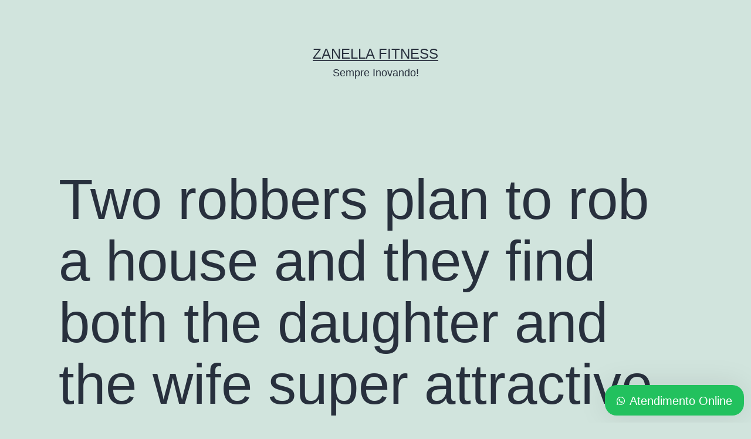

--- FILE ---
content_type: text/html; charset=UTF-8
request_url: https://zanellafitness.com.br/index.php/2023/02/01/two-robbers-plan-to-rob-a-house-and-they-find-both-the-daughter-and-the-wife-super-attractive-and-tensions-arise-from-both-men-over-the-women/
body_size: 27240
content:
<!doctype html>
<html lang="en-US" >
<head>
	<meta charset="UTF-8" />
	<meta name="viewport" content="width=device-width, initial-scale=1" />
	<title>Two robbers plan to rob a house and they find both the daughter and the wife super attractive, and tensions arise from both men over the women. &#8211; Zanella Fitness</title>
<meta name='robots' content='max-image-preview:large' />
<link rel="alternate" type="application/rss+xml" title="Zanella Fitness &raquo; Feed" href="https://zanellafitness.com.br/index.php/feed/" />
<link rel="alternate" type="application/rss+xml" title="Zanella Fitness &raquo; Comments Feed" href="https://zanellafitness.com.br/index.php/comments/feed/" />
<link rel="alternate" type="application/rss+xml" title="Zanella Fitness &raquo; Two robbers plan to rob a house and they find both the daughter and the wife super attractive, and tensions arise from both men over the women. Comments Feed" href="https://zanellafitness.com.br/index.php/2023/02/01/two-robbers-plan-to-rob-a-house-and-they-find-both-the-daughter-and-the-wife-super-attractive-and-tensions-arise-from-both-men-over-the-women/feed/" />
<script>
window._wpemojiSettings = {"baseUrl":"https:\/\/s.w.org\/images\/core\/emoji\/14.0.0\/72x72\/","ext":".png","svgUrl":"https:\/\/s.w.org\/images\/core\/emoji\/14.0.0\/svg\/","svgExt":".svg","source":{"concatemoji":"https:\/\/zanellafitness.com.br\/wp-includes\/js\/wp-emoji-release.min.js?ver=6.1"}};
/*! This file is auto-generated */
!function(e,a,t){var n,r,o,i=a.createElement("canvas"),p=i.getContext&&i.getContext("2d");function s(e,t){var a=String.fromCharCode,e=(p.clearRect(0,0,i.width,i.height),p.fillText(a.apply(this,e),0,0),i.toDataURL());return p.clearRect(0,0,i.width,i.height),p.fillText(a.apply(this,t),0,0),e===i.toDataURL()}function c(e){var t=a.createElement("script");t.src=e,t.defer=t.type="text/javascript",a.getElementsByTagName("head")[0].appendChild(t)}for(o=Array("flag","emoji"),t.supports={everything:!0,everythingExceptFlag:!0},r=0;r<o.length;r++)t.supports[o[r]]=function(e){if(p&&p.fillText)switch(p.textBaseline="top",p.font="600 32px Arial",e){case"flag":return s([127987,65039,8205,9895,65039],[127987,65039,8203,9895,65039])?!1:!s([55356,56826,55356,56819],[55356,56826,8203,55356,56819])&&!s([55356,57332,56128,56423,56128,56418,56128,56421,56128,56430,56128,56423,56128,56447],[55356,57332,8203,56128,56423,8203,56128,56418,8203,56128,56421,8203,56128,56430,8203,56128,56423,8203,56128,56447]);case"emoji":return!s([129777,127995,8205,129778,127999],[129777,127995,8203,129778,127999])}return!1}(o[r]),t.supports.everything=t.supports.everything&&t.supports[o[r]],"flag"!==o[r]&&(t.supports.everythingExceptFlag=t.supports.everythingExceptFlag&&t.supports[o[r]]);t.supports.everythingExceptFlag=t.supports.everythingExceptFlag&&!t.supports.flag,t.DOMReady=!1,t.readyCallback=function(){t.DOMReady=!0},t.supports.everything||(n=function(){t.readyCallback()},a.addEventListener?(a.addEventListener("DOMContentLoaded",n,!1),e.addEventListener("load",n,!1)):(e.attachEvent("onload",n),a.attachEvent("onreadystatechange",function(){"complete"===a.readyState&&t.readyCallback()})),(e=t.source||{}).concatemoji?c(e.concatemoji):e.wpemoji&&e.twemoji&&(c(e.twemoji),c(e.wpemoji)))}(window,document,window._wpemojiSettings);
</script>
<style>
img.wp-smiley,
img.emoji {
	display: inline !important;
	border: none !important;
	box-shadow: none !important;
	height: 1em !important;
	width: 1em !important;
	margin: 0 0.07em !important;
	vertical-align: -0.1em !important;
	background: none !important;
	padding: 0 !important;
}
</style>
	
<link rel='stylesheet' id='wp-block-library-css' href='https://zanellafitness.com.br/wp-includes/css/dist/block-library/style.min.css?ver=6.1' media='all' />
<style id='wp-block-library-theme-inline-css'>
.wp-block-audio figcaption{color:#555;font-size:13px;text-align:center}.is-dark-theme .wp-block-audio figcaption{color:hsla(0,0%,100%,.65)}.wp-block-audio{margin:0 0 1em}.wp-block-code{border:1px solid #ccc;border-radius:4px;font-family:Menlo,Consolas,monaco,monospace;padding:.8em 1em}.wp-block-embed figcaption{color:#555;font-size:13px;text-align:center}.is-dark-theme .wp-block-embed figcaption{color:hsla(0,0%,100%,.65)}.wp-block-embed{margin:0 0 1em}.blocks-gallery-caption{color:#555;font-size:13px;text-align:center}.is-dark-theme .blocks-gallery-caption{color:hsla(0,0%,100%,.65)}.wp-block-image figcaption{color:#555;font-size:13px;text-align:center}.is-dark-theme .wp-block-image figcaption{color:hsla(0,0%,100%,.65)}.wp-block-image{margin:0 0 1em}.wp-block-pullquote{border-top:4px solid;border-bottom:4px solid;margin-bottom:1.75em;color:currentColor}.wp-block-pullquote__citation,.wp-block-pullquote cite,.wp-block-pullquote footer{color:currentColor;text-transform:uppercase;font-size:.8125em;font-style:normal}.wp-block-quote{border-left:.25em solid;margin:0 0 1.75em;padding-left:1em}.wp-block-quote cite,.wp-block-quote footer{color:currentColor;font-size:.8125em;position:relative;font-style:normal}.wp-block-quote.has-text-align-right{border-left:none;border-right:.25em solid;padding-left:0;padding-right:1em}.wp-block-quote.has-text-align-center{border:none;padding-left:0}.wp-block-quote.is-large,.wp-block-quote.is-style-large,.wp-block-quote.is-style-plain{border:none}.wp-block-search .wp-block-search__label{font-weight:700}.wp-block-search__button{border:1px solid #ccc;padding:.375em .625em}:where(.wp-block-group.has-background){padding:1.25em 2.375em}.wp-block-separator.has-css-opacity{opacity:.4}.wp-block-separator{border:none;border-bottom:2px solid;margin-left:auto;margin-right:auto}.wp-block-separator.has-alpha-channel-opacity{opacity:1}.wp-block-separator:not(.is-style-wide):not(.is-style-dots){width:100px}.wp-block-separator.has-background:not(.is-style-dots){border-bottom:none;height:1px}.wp-block-separator.has-background:not(.is-style-wide):not(.is-style-dots){height:2px}.wp-block-table{margin:"0 0 1em 0"}.wp-block-table thead{border-bottom:3px solid}.wp-block-table tfoot{border-top:3px solid}.wp-block-table td,.wp-block-table th{padding:.5em;border:1px solid;word-break:normal}.wp-block-table figcaption{color:#555;font-size:13px;text-align:center}.is-dark-theme .wp-block-table figcaption{color:hsla(0,0%,100%,.65)}.wp-block-video figcaption{color:#555;font-size:13px;text-align:center}.is-dark-theme .wp-block-video figcaption{color:hsla(0,0%,100%,.65)}.wp-block-video{margin:0 0 1em}.wp-block-template-part.has-background{padding:1.25em 2.375em;margin-top:0;margin-bottom:0}
</style>
<link rel='stylesheet' id='classic-theme-styles-css' href='https://zanellafitness.com.br/wp-includes/css/classic-themes.min.css?ver=1' media='all' />
<style id='global-styles-inline-css'>
body{--wp--preset--color--black: #000000;--wp--preset--color--cyan-bluish-gray: #abb8c3;--wp--preset--color--white: #FFFFFF;--wp--preset--color--pale-pink: #f78da7;--wp--preset--color--vivid-red: #cf2e2e;--wp--preset--color--luminous-vivid-orange: #ff6900;--wp--preset--color--luminous-vivid-amber: #fcb900;--wp--preset--color--light-green-cyan: #7bdcb5;--wp--preset--color--vivid-green-cyan: #00d084;--wp--preset--color--pale-cyan-blue: #8ed1fc;--wp--preset--color--vivid-cyan-blue: #0693e3;--wp--preset--color--vivid-purple: #9b51e0;--wp--preset--color--dark-gray: #28303D;--wp--preset--color--gray: #39414D;--wp--preset--color--green: #D1E4DD;--wp--preset--color--blue: #D1DFE4;--wp--preset--color--purple: #D1D1E4;--wp--preset--color--red: #E4D1D1;--wp--preset--color--orange: #E4DAD1;--wp--preset--color--yellow: #EEEADD;--wp--preset--gradient--vivid-cyan-blue-to-vivid-purple: linear-gradient(135deg,rgba(6,147,227,1) 0%,rgb(155,81,224) 100%);--wp--preset--gradient--light-green-cyan-to-vivid-green-cyan: linear-gradient(135deg,rgb(122,220,180) 0%,rgb(0,208,130) 100%);--wp--preset--gradient--luminous-vivid-amber-to-luminous-vivid-orange: linear-gradient(135deg,rgba(252,185,0,1) 0%,rgba(255,105,0,1) 100%);--wp--preset--gradient--luminous-vivid-orange-to-vivid-red: linear-gradient(135deg,rgba(255,105,0,1) 0%,rgb(207,46,46) 100%);--wp--preset--gradient--very-light-gray-to-cyan-bluish-gray: linear-gradient(135deg,rgb(238,238,238) 0%,rgb(169,184,195) 100%);--wp--preset--gradient--cool-to-warm-spectrum: linear-gradient(135deg,rgb(74,234,220) 0%,rgb(151,120,209) 20%,rgb(207,42,186) 40%,rgb(238,44,130) 60%,rgb(251,105,98) 80%,rgb(254,248,76) 100%);--wp--preset--gradient--blush-light-purple: linear-gradient(135deg,rgb(255,206,236) 0%,rgb(152,150,240) 100%);--wp--preset--gradient--blush-bordeaux: linear-gradient(135deg,rgb(254,205,165) 0%,rgb(254,45,45) 50%,rgb(107,0,62) 100%);--wp--preset--gradient--luminous-dusk: linear-gradient(135deg,rgb(255,203,112) 0%,rgb(199,81,192) 50%,rgb(65,88,208) 100%);--wp--preset--gradient--pale-ocean: linear-gradient(135deg,rgb(255,245,203) 0%,rgb(182,227,212) 50%,rgb(51,167,181) 100%);--wp--preset--gradient--electric-grass: linear-gradient(135deg,rgb(202,248,128) 0%,rgb(113,206,126) 100%);--wp--preset--gradient--midnight: linear-gradient(135deg,rgb(2,3,129) 0%,rgb(40,116,252) 100%);--wp--preset--gradient--purple-to-yellow: linear-gradient(160deg, #D1D1E4 0%, #EEEADD 100%);--wp--preset--gradient--yellow-to-purple: linear-gradient(160deg, #EEEADD 0%, #D1D1E4 100%);--wp--preset--gradient--green-to-yellow: linear-gradient(160deg, #D1E4DD 0%, #EEEADD 100%);--wp--preset--gradient--yellow-to-green: linear-gradient(160deg, #EEEADD 0%, #D1E4DD 100%);--wp--preset--gradient--red-to-yellow: linear-gradient(160deg, #E4D1D1 0%, #EEEADD 100%);--wp--preset--gradient--yellow-to-red: linear-gradient(160deg, #EEEADD 0%, #E4D1D1 100%);--wp--preset--gradient--purple-to-red: linear-gradient(160deg, #D1D1E4 0%, #E4D1D1 100%);--wp--preset--gradient--red-to-purple: linear-gradient(160deg, #E4D1D1 0%, #D1D1E4 100%);--wp--preset--duotone--dark-grayscale: url('#wp-duotone-dark-grayscale');--wp--preset--duotone--grayscale: url('#wp-duotone-grayscale');--wp--preset--duotone--purple-yellow: url('#wp-duotone-purple-yellow');--wp--preset--duotone--blue-red: url('#wp-duotone-blue-red');--wp--preset--duotone--midnight: url('#wp-duotone-midnight');--wp--preset--duotone--magenta-yellow: url('#wp-duotone-magenta-yellow');--wp--preset--duotone--purple-green: url('#wp-duotone-purple-green');--wp--preset--duotone--blue-orange: url('#wp-duotone-blue-orange');--wp--preset--font-size--small: 18px;--wp--preset--font-size--medium: 20px;--wp--preset--font-size--large: 24px;--wp--preset--font-size--x-large: 42px;--wp--preset--font-size--extra-small: 16px;--wp--preset--font-size--normal: 20px;--wp--preset--font-size--extra-large: 40px;--wp--preset--font-size--huge: 96px;--wp--preset--font-size--gigantic: 144px;--wp--preset--spacing--20: 0.44rem;--wp--preset--spacing--30: 0.67rem;--wp--preset--spacing--40: 1rem;--wp--preset--spacing--50: 1.5rem;--wp--preset--spacing--60: 2.25rem;--wp--preset--spacing--70: 3.38rem;--wp--preset--spacing--80: 5.06rem;}:where(.is-layout-flex){gap: 0.5em;}body .is-layout-flow > .alignleft{float: left;margin-inline-start: 0;margin-inline-end: 2em;}body .is-layout-flow > .alignright{float: right;margin-inline-start: 2em;margin-inline-end: 0;}body .is-layout-flow > .aligncenter{margin-left: auto !important;margin-right: auto !important;}body .is-layout-constrained > .alignleft{float: left;margin-inline-start: 0;margin-inline-end: 2em;}body .is-layout-constrained > .alignright{float: right;margin-inline-start: 2em;margin-inline-end: 0;}body .is-layout-constrained > .aligncenter{margin-left: auto !important;margin-right: auto !important;}body .is-layout-constrained > :where(:not(.alignleft):not(.alignright):not(.alignfull)){max-width: var(--wp--style--global--content-size);margin-left: auto !important;margin-right: auto !important;}body .is-layout-constrained > .alignwide{max-width: var(--wp--style--global--wide-size);}body .is-layout-flex{display: flex;}body .is-layout-flex{flex-wrap: wrap;align-items: center;}body .is-layout-flex > *{margin: 0;}:where(.wp-block-columns.is-layout-flex){gap: 2em;}.has-black-color{color: var(--wp--preset--color--black) !important;}.has-cyan-bluish-gray-color{color: var(--wp--preset--color--cyan-bluish-gray) !important;}.has-white-color{color: var(--wp--preset--color--white) !important;}.has-pale-pink-color{color: var(--wp--preset--color--pale-pink) !important;}.has-vivid-red-color{color: var(--wp--preset--color--vivid-red) !important;}.has-luminous-vivid-orange-color{color: var(--wp--preset--color--luminous-vivid-orange) !important;}.has-luminous-vivid-amber-color{color: var(--wp--preset--color--luminous-vivid-amber) !important;}.has-light-green-cyan-color{color: var(--wp--preset--color--light-green-cyan) !important;}.has-vivid-green-cyan-color{color: var(--wp--preset--color--vivid-green-cyan) !important;}.has-pale-cyan-blue-color{color: var(--wp--preset--color--pale-cyan-blue) !important;}.has-vivid-cyan-blue-color{color: var(--wp--preset--color--vivid-cyan-blue) !important;}.has-vivid-purple-color{color: var(--wp--preset--color--vivid-purple) !important;}.has-black-background-color{background-color: var(--wp--preset--color--black) !important;}.has-cyan-bluish-gray-background-color{background-color: var(--wp--preset--color--cyan-bluish-gray) !important;}.has-white-background-color{background-color: var(--wp--preset--color--white) !important;}.has-pale-pink-background-color{background-color: var(--wp--preset--color--pale-pink) !important;}.has-vivid-red-background-color{background-color: var(--wp--preset--color--vivid-red) !important;}.has-luminous-vivid-orange-background-color{background-color: var(--wp--preset--color--luminous-vivid-orange) !important;}.has-luminous-vivid-amber-background-color{background-color: var(--wp--preset--color--luminous-vivid-amber) !important;}.has-light-green-cyan-background-color{background-color: var(--wp--preset--color--light-green-cyan) !important;}.has-vivid-green-cyan-background-color{background-color: var(--wp--preset--color--vivid-green-cyan) !important;}.has-pale-cyan-blue-background-color{background-color: var(--wp--preset--color--pale-cyan-blue) !important;}.has-vivid-cyan-blue-background-color{background-color: var(--wp--preset--color--vivid-cyan-blue) !important;}.has-vivid-purple-background-color{background-color: var(--wp--preset--color--vivid-purple) !important;}.has-black-border-color{border-color: var(--wp--preset--color--black) !important;}.has-cyan-bluish-gray-border-color{border-color: var(--wp--preset--color--cyan-bluish-gray) !important;}.has-white-border-color{border-color: var(--wp--preset--color--white) !important;}.has-pale-pink-border-color{border-color: var(--wp--preset--color--pale-pink) !important;}.has-vivid-red-border-color{border-color: var(--wp--preset--color--vivid-red) !important;}.has-luminous-vivid-orange-border-color{border-color: var(--wp--preset--color--luminous-vivid-orange) !important;}.has-luminous-vivid-amber-border-color{border-color: var(--wp--preset--color--luminous-vivid-amber) !important;}.has-light-green-cyan-border-color{border-color: var(--wp--preset--color--light-green-cyan) !important;}.has-vivid-green-cyan-border-color{border-color: var(--wp--preset--color--vivid-green-cyan) !important;}.has-pale-cyan-blue-border-color{border-color: var(--wp--preset--color--pale-cyan-blue) !important;}.has-vivid-cyan-blue-border-color{border-color: var(--wp--preset--color--vivid-cyan-blue) !important;}.has-vivid-purple-border-color{border-color: var(--wp--preset--color--vivid-purple) !important;}.has-vivid-cyan-blue-to-vivid-purple-gradient-background{background: var(--wp--preset--gradient--vivid-cyan-blue-to-vivid-purple) !important;}.has-light-green-cyan-to-vivid-green-cyan-gradient-background{background: var(--wp--preset--gradient--light-green-cyan-to-vivid-green-cyan) !important;}.has-luminous-vivid-amber-to-luminous-vivid-orange-gradient-background{background: var(--wp--preset--gradient--luminous-vivid-amber-to-luminous-vivid-orange) !important;}.has-luminous-vivid-orange-to-vivid-red-gradient-background{background: var(--wp--preset--gradient--luminous-vivid-orange-to-vivid-red) !important;}.has-very-light-gray-to-cyan-bluish-gray-gradient-background{background: var(--wp--preset--gradient--very-light-gray-to-cyan-bluish-gray) !important;}.has-cool-to-warm-spectrum-gradient-background{background: var(--wp--preset--gradient--cool-to-warm-spectrum) !important;}.has-blush-light-purple-gradient-background{background: var(--wp--preset--gradient--blush-light-purple) !important;}.has-blush-bordeaux-gradient-background{background: var(--wp--preset--gradient--blush-bordeaux) !important;}.has-luminous-dusk-gradient-background{background: var(--wp--preset--gradient--luminous-dusk) !important;}.has-pale-ocean-gradient-background{background: var(--wp--preset--gradient--pale-ocean) !important;}.has-electric-grass-gradient-background{background: var(--wp--preset--gradient--electric-grass) !important;}.has-midnight-gradient-background{background: var(--wp--preset--gradient--midnight) !important;}.has-small-font-size{font-size: var(--wp--preset--font-size--small) !important;}.has-medium-font-size{font-size: var(--wp--preset--font-size--medium) !important;}.has-large-font-size{font-size: var(--wp--preset--font-size--large) !important;}.has-x-large-font-size{font-size: var(--wp--preset--font-size--x-large) !important;}
.wp-block-navigation a:where(:not(.wp-element-button)){color: inherit;}
:where(.wp-block-columns.is-layout-flex){gap: 2em;}
.wp-block-pullquote{font-size: 1.5em;line-height: 1.6;}
</style>
<link rel='stylesheet' id='twenty-twenty-one-style-css' href='https://zanellafitness.com.br/wp-content/themes/twentytwentyone/style.css?ver=1.5' media='all' />
<style id='twenty-twenty-one-style-inline-css'>
@supports (-webkit-appearance: none) or (-moz-appearance: none) {
				div.wpforms-container-full .wpforms-form input[type=checkbox] {
					-webkit-appearance: checkbox;
					-moz-appearance: checkbox;
				}
				div.wpforms-container-full .wpforms-form input[type=radio] {
					-webkit-appearance: radio;
					-moz-appearance: radio;
				}
				div.wpforms-container-full .wpforms-form input[type=checkbox]:after,
				div.wpforms-container-full .wpforms-form input[type=radio]:after {
					content: none;
				}
			}
div.wpforms-container-full form.wpforms-form select {
				background-image: url("data:image/svg+xml;utf8,<svg xmlns='http://www.w3.org/2000/svg' width='10' height='10' fill='%2328303d'><polygon points='0,0 10,0 5,5'/></svg>");
				background-repeat: no-repeat;
				background-position: right var(--form--spacing-unit) top 60%;
			}
</style>
<link rel='stylesheet' id='twenty-twenty-one-print-style-css' href='https://zanellafitness.com.br/wp-content/themes/twentytwentyone/assets/css/print.css?ver=1.5' media='print' />
<link rel='stylesheet' id='wws-public-style-css' href='https://zanellafitness.com.br/wp-content/plugins/wordpress-whatsapp-support/assets/css/wws-public-style.css?ver=2.2.0' media='all' />
<style id='wws-public-style-inline-css'>
.wws--bg-color {
			background-color: #22c15e;
		}.wws--text-color {
				color: #ffffff;
		}.wws-popup__open-btn {
				padding: 8px 20px;
				border-radius: 20px;
				display: inline-block;
				margin-top: 15px;
				cursor: pointer;
			}.wws-popup-container--position {
					right: 12px;
					bottom: 12px;
				}
				.wws-popup__open-btn { float: right; }
				.wws-gradient--position {
				  bottom: 0;
				  right: 0;
				  background: radial-gradient(ellipse at bottom right, rgba(29, 39, 54, 0.2) 0, rgba(29, 39, 54, 0) 72%);
				}
</style>
<link rel='stylesheet' id='wws-public-template-css' href='https://zanellafitness.com.br/wp-content/plugins/wordpress-whatsapp-support/assets/css/wws-public-template-4.css?ver=2.2.0' media='all' />
<script src='https://zanellafitness.com.br/wp-includes/js/jquery/jquery.min.js?ver=3.6.1' id='jquery-core-js'></script>
<script src='https://zanellafitness.com.br/wp-includes/js/jquery/jquery-migrate.min.js?ver=3.3.2' id='jquery-migrate-js'></script>
<link rel="https://api.w.org/" href="https://zanellafitness.com.br/index.php/wp-json/" /><link rel="alternate" type="application/json" href="https://zanellafitness.com.br/index.php/wp-json/wp/v2/posts/3552" /><link rel="EditURI" type="application/rsd+xml" title="RSD" href="https://zanellafitness.com.br/xmlrpc.php?rsd" />
<link rel="wlwmanifest" type="application/wlwmanifest+xml" href="https://zanellafitness.com.br/wp-includes/wlwmanifest.xml" />
<meta name="generator" content="WordPress 6.1" />
<link rel="canonical" href="https://zanellafitness.com.br/index.php/2023/02/01/two-robbers-plan-to-rob-a-house-and-they-find-both-the-daughter-and-the-wife-super-attractive-and-tensions-arise-from-both-men-over-the-women/" />
<link rel='shortlink' href='https://zanellafitness.com.br/?p=3552' />
<link rel="alternate" type="application/json+oembed" href="https://zanellafitness.com.br/index.php/wp-json/oembed/1.0/embed?url=https%3A%2F%2Fzanellafitness.com.br%2Findex.php%2F2023%2F02%2F01%2Ftwo-robbers-plan-to-rob-a-house-and-they-find-both-the-daughter-and-the-wife-super-attractive-and-tensions-arise-from-both-men-over-the-women%2F" />
<link rel="alternate" type="text/xml+oembed" href="https://zanellafitness.com.br/index.php/wp-json/oembed/1.0/embed?url=https%3A%2F%2Fzanellafitness.com.br%2Findex.php%2F2023%2F02%2F01%2Ftwo-robbers-plan-to-rob-a-house-and-they-find-both-the-daughter-and-the-wife-super-attractive-and-tensions-arise-from-both-men-over-the-women%2F&#038;format=xml" />
<link rel="pingback" href="https://zanellafitness.com.br/xmlrpc.php"><link rel="icon" href="https://zanellafitness.com.br/wp-content/uploads/2022/04/cropped-icoon-32x32.png" sizes="32x32" />
<link rel="icon" href="https://zanellafitness.com.br/wp-content/uploads/2022/04/cropped-icoon-192x192.png" sizes="192x192" />
<link rel="apple-touch-icon" href="https://zanellafitness.com.br/wp-content/uploads/2022/04/cropped-icoon-180x180.png" />
<meta name="msapplication-TileImage" content="https://zanellafitness.com.br/wp-content/uploads/2022/04/cropped-icoon-270x270.png" />
</head>

<body class="post-template-default single single-post postid-3552 single-format-standard wp-embed-responsive is-light-theme no-js singular elementor-default elementor-kit-6">
<svg xmlns="http://www.w3.org/2000/svg" viewBox="0 0 0 0" width="0" height="0" focusable="false" role="none" style="visibility: hidden; position: absolute; left: -9999px; overflow: hidden;" ><defs><filter id="wp-duotone-dark-grayscale"><feColorMatrix color-interpolation-filters="sRGB" type="matrix" values=" .299 .587 .114 0 0 .299 .587 .114 0 0 .299 .587 .114 0 0 .299 .587 .114 0 0 " /><feComponentTransfer color-interpolation-filters="sRGB" ><feFuncR type="table" tableValues="0 0.49803921568627" /><feFuncG type="table" tableValues="0 0.49803921568627" /><feFuncB type="table" tableValues="0 0.49803921568627" /><feFuncA type="table" tableValues="1 1" /></feComponentTransfer><feComposite in2="SourceGraphic" operator="in" /></filter></defs></svg><svg xmlns="http://www.w3.org/2000/svg" viewBox="0 0 0 0" width="0" height="0" focusable="false" role="none" style="visibility: hidden; position: absolute; left: -9999px; overflow: hidden;" ><defs><filter id="wp-duotone-grayscale"><feColorMatrix color-interpolation-filters="sRGB" type="matrix" values=" .299 .587 .114 0 0 .299 .587 .114 0 0 .299 .587 .114 0 0 .299 .587 .114 0 0 " /><feComponentTransfer color-interpolation-filters="sRGB" ><feFuncR type="table" tableValues="0 1" /><feFuncG type="table" tableValues="0 1" /><feFuncB type="table" tableValues="0 1" /><feFuncA type="table" tableValues="1 1" /></feComponentTransfer><feComposite in2="SourceGraphic" operator="in" /></filter></defs></svg><svg xmlns="http://www.w3.org/2000/svg" viewBox="0 0 0 0" width="0" height="0" focusable="false" role="none" style="visibility: hidden; position: absolute; left: -9999px; overflow: hidden;" ><defs><filter id="wp-duotone-purple-yellow"><feColorMatrix color-interpolation-filters="sRGB" type="matrix" values=" .299 .587 .114 0 0 .299 .587 .114 0 0 .299 .587 .114 0 0 .299 .587 .114 0 0 " /><feComponentTransfer color-interpolation-filters="sRGB" ><feFuncR type="table" tableValues="0.54901960784314 0.98823529411765" /><feFuncG type="table" tableValues="0 1" /><feFuncB type="table" tableValues="0.71764705882353 0.25490196078431" /><feFuncA type="table" tableValues="1 1" /></feComponentTransfer><feComposite in2="SourceGraphic" operator="in" /></filter></defs></svg><svg xmlns="http://www.w3.org/2000/svg" viewBox="0 0 0 0" width="0" height="0" focusable="false" role="none" style="visibility: hidden; position: absolute; left: -9999px; overflow: hidden;" ><defs><filter id="wp-duotone-blue-red"><feColorMatrix color-interpolation-filters="sRGB" type="matrix" values=" .299 .587 .114 0 0 .299 .587 .114 0 0 .299 .587 .114 0 0 .299 .587 .114 0 0 " /><feComponentTransfer color-interpolation-filters="sRGB" ><feFuncR type="table" tableValues="0 1" /><feFuncG type="table" tableValues="0 0.27843137254902" /><feFuncB type="table" tableValues="0.5921568627451 0.27843137254902" /><feFuncA type="table" tableValues="1 1" /></feComponentTransfer><feComposite in2="SourceGraphic" operator="in" /></filter></defs></svg><svg xmlns="http://www.w3.org/2000/svg" viewBox="0 0 0 0" width="0" height="0" focusable="false" role="none" style="visibility: hidden; position: absolute; left: -9999px; overflow: hidden;" ><defs><filter id="wp-duotone-midnight"><feColorMatrix color-interpolation-filters="sRGB" type="matrix" values=" .299 .587 .114 0 0 .299 .587 .114 0 0 .299 .587 .114 0 0 .299 .587 .114 0 0 " /><feComponentTransfer color-interpolation-filters="sRGB" ><feFuncR type="table" tableValues="0 0" /><feFuncG type="table" tableValues="0 0.64705882352941" /><feFuncB type="table" tableValues="0 1" /><feFuncA type="table" tableValues="1 1" /></feComponentTransfer><feComposite in2="SourceGraphic" operator="in" /></filter></defs></svg><svg xmlns="http://www.w3.org/2000/svg" viewBox="0 0 0 0" width="0" height="0" focusable="false" role="none" style="visibility: hidden; position: absolute; left: -9999px; overflow: hidden;" ><defs><filter id="wp-duotone-magenta-yellow"><feColorMatrix color-interpolation-filters="sRGB" type="matrix" values=" .299 .587 .114 0 0 .299 .587 .114 0 0 .299 .587 .114 0 0 .299 .587 .114 0 0 " /><feComponentTransfer color-interpolation-filters="sRGB" ><feFuncR type="table" tableValues="0.78039215686275 1" /><feFuncG type="table" tableValues="0 0.94901960784314" /><feFuncB type="table" tableValues="0.35294117647059 0.47058823529412" /><feFuncA type="table" tableValues="1 1" /></feComponentTransfer><feComposite in2="SourceGraphic" operator="in" /></filter></defs></svg><svg xmlns="http://www.w3.org/2000/svg" viewBox="0 0 0 0" width="0" height="0" focusable="false" role="none" style="visibility: hidden; position: absolute; left: -9999px; overflow: hidden;" ><defs><filter id="wp-duotone-purple-green"><feColorMatrix color-interpolation-filters="sRGB" type="matrix" values=" .299 .587 .114 0 0 .299 .587 .114 0 0 .299 .587 .114 0 0 .299 .587 .114 0 0 " /><feComponentTransfer color-interpolation-filters="sRGB" ><feFuncR type="table" tableValues="0.65098039215686 0.40392156862745" /><feFuncG type="table" tableValues="0 1" /><feFuncB type="table" tableValues="0.44705882352941 0.4" /><feFuncA type="table" tableValues="1 1" /></feComponentTransfer><feComposite in2="SourceGraphic" operator="in" /></filter></defs></svg><svg xmlns="http://www.w3.org/2000/svg" viewBox="0 0 0 0" width="0" height="0" focusable="false" role="none" style="visibility: hidden; position: absolute; left: -9999px; overflow: hidden;" ><defs><filter id="wp-duotone-blue-orange"><feColorMatrix color-interpolation-filters="sRGB" type="matrix" values=" .299 .587 .114 0 0 .299 .587 .114 0 0 .299 .587 .114 0 0 .299 .587 .114 0 0 " /><feComponentTransfer color-interpolation-filters="sRGB" ><feFuncR type="table" tableValues="0.098039215686275 1" /><feFuncG type="table" tableValues="0 0.66274509803922" /><feFuncB type="table" tableValues="0.84705882352941 0.41960784313725" /><feFuncA type="table" tableValues="1 1" /></feComponentTransfer><feComposite in2="SourceGraphic" operator="in" /></filter></defs></svg><div id="page" class="site">
	<a class="skip-link screen-reader-text" href="#content">Skip to content</a>

	
<header id="masthead" class="site-header has-title-and-tagline">

	

<div class="site-branding">

	
						<p class="site-title"><a href="https://zanellafitness.com.br/">Zanella Fitness</a></p>
			
			<p class="site-description">
			Sempre Inovando!		</p>
	</div><!-- .site-branding -->
	

</header><!-- #masthead -->

	<div id="content" class="site-content">
		<div id="primary" class="content-area">
			<main id="main" class="site-main">

<article id="post-3552" class="post-3552 post type-post status-publish format-standard hentry category-sem-categoria entry">

	<header class="entry-header alignwide">
		<h1 class="entry-title">Two robbers plan to rob a house and they find both the daughter and the wife super attractive, and tensions arise from both men over the women.</h1>			</header><!-- .entry-header -->

	<div class="entry-content">
		
<p>Warning: This story has non-consent/rape themes. If you don&#8217;t enjoy those kinds of topics, don&#8217;t read the story. All characters are 18 years or older.</p>



<p>&#8220;I think I found one,&#8221; Rick muttered, scrolling through his computer.</p>



<p>Yeah? You better not be another one of your mistakes, Dwayne mused as he took a drag on his joint.</p>



<p>&#8220;Hey, relax, I thought we were over that.&#8221;</p>



<p>&#8220;Not until you make it up, buddy.&#8221; Dwayne got up from his chair and walked over to Rick, his big body shaking the ground. Rick met Dwayne&#8217;s imposing gaze and brought up the screen.</p>



<p>“Look, this rich asshole Mark is going on a business trip, he <a href="https://www.desipornvideo.mobi/">desi porn video</a> posted it on Facebook. Look at his brother&#8217;s house! Imagine all the goods. He says that he is leaving tomorrow night. Rick showed Dwayne a photo of the house, almost big enough to be a mansion. Rick shook his head at the man&#8217;s stupidity.</p>



<p>“Hehe, I guess you&#8217;re trying to redeem yourself. If this goes well, I&#8217;ll drop the other stuff, okay? Keep scrolling through his profile though, I want to see more.” Rick scrolled quickly and came to a photo of Mark&#8217;s family. He had a daughter and a wife, and they were both beautiful. The daughter looked about 18 years old and she had a slender figure with good tits. Her brown hair surrounded her beautiful face. Standing next to her was an absolute milf. She smiled widely, showing her perfect teeth. She was a couple of inches taller than the daughter and had a full rack and ass to match. Dwayne started laughing out loud and Rick stared at him.</p>



<p>&#8220;Hahaha, you found a good one Rick!&#8221; Dwayne said as he walked away and took one last drag before putting out his joint. &#8220;I&#8217;ll see you tomorrow, buddy,&#8221; giving Rick one last smile before leaving the room. Rick nodded as he turned to look at his computer. His eyes fixed on the daughter, and before long he was fully erect.</p>



<p>&#8220;I&#8217;m going to have you tomorrow, my beautiful,&#8221; he murmured excitedly.</p>



<p>The next day, Dwayne arrived at Rick&#8217;s house as the sun was beginning to go down. Rick was already waiting outside and walked over to jump.</p>



<p>“Okay, here&#8217;s the plan. I&#8217;m going to go in first while you walk around the neighborhood. If there&#8217;s someone home, I&#8217;ll subdue them first and then I&#8217;ll open the garage for you,” Rick explained. It was the usual plan, Rick would sneak in first to make sure no one was home before Dwayne brought the car.</p>



<p>&#8220;Sounds good, homes,&#8221; Dwayne said with a crooked smile. He knew that Rick wanted to have fun with the girls, and so did he. However, if they did, he would be the one to call the shots.</p>



<p>They got to the house when it was pitch black outside, and Rick jumped out of the car and quickly ran to the side of the house as Dwayne drove off. The neighborhood was beautiful. Thick and tall trees that act as natural barriers between the houses, not to mention the huge properties. Rick walked up to the house and saw some lights on and knew there might be people there. When he got <a href="https://www.desipornvideo.pro/">pro desi porn video</a> behind the house toward the backyard, he pulled out his crowbar and moved carefully toward a window. Slipping into his ski mask, he deftly jammed his crowbar into the window and used his strength to break the lock and open the window. He jumped easily, practiced the many times he had done this, and landed in a room that looked like his father&#8217;s office.</p>



<p>Putting down the crowbar and backpack, he pulled out his gun and a flashlight. He needed to clear the house of people before he could open the garage for Dwayne to enter. He needed to do it fast, too, since Dwayne driving through the neighborhood was a risk. Leaving the office, Rick went from room to room on the first floor, seeing no one. He marveled at the size of the house. The kitchen, living room, and dining room were large enough to be his own study. Damn snobs, he thought to himself.</p>



<p>If there were still people in the house, they&#8217;d be upstairs or in the basement, he thought. Deciding to check the second floor first, he started up the stairs when he heard voices. He looked like he was coming from a television, which wasn&#8217;t a sure sign that someone was in the house. Still cautious, however, he tiptoed up the stairs and finally reached the second floor where he saw a locked bedroom emanating light. The sound of the television was also coming from the door, so Rick carefully stepped forward and opened it, entering the room in silence. He immediately recognized the room as the master bedroom with a huge TV on the opposite side of the room blaring. In front of the TV was a bed, and to his surprise, the wife was in it. He didn&#8217;t hear <a href="https://www.desipornxxx.pro/">desi porn xxx</a> anything over the noise from the TV and his back was to the door. He lay on the bed in emerald lingerie and a purple silk robe, contently watching television. Rick felt his penis harden as he continued to mgoing. Yeah, this bitch is definitely a trophy wife for that rich son of a bitch, she thought. The smooth, tanned skin exposed by the lingerie with a pair of beautiful breasts distracted Rick for a couple of seconds before he turned back in. He aroused his senses, shook his head in disappointment, and went ahead with the plan.</p>



<p>With experience in previous burglaries and situations like this, he knew he had to stop the wife from making a sound once she saw him, as that could alert someone else in the house. Walking as quietly as possible, he approached the bed, ready to pounce at any moment. When he was two steps away, he saw the wife, who must have felt something, turn in her direction. She immediately charged onto the bed and covered her mouth before she could scream. Her wife instantly tried to defend herself against her, but Rick skillfully wrestled into a position where he was behind her with one hand to her mouth and one arm around her throat in a chokehold.</p>



<p>&#8220;Stop fighting, I&#8217;m not going to hurt you,&#8221; he said in her ear. “If you keep fighting, I&#8217;m going to kill you. I&#8217;m just here to rob the house. Instantly, he felt less resistance, and smiled to himself that his trick worked. “Listen bitch, listen <a href="https://www.xnxxjizz.pro/">xnxx jizz</a> real close. I&#8217;m going to make this simple for you. I&#8217;m going to release you If you make any noise, I will kill you and everyone else in this house. If you follow my instructions, everyone will come out unscathed. Sound good?” He took the nod and slowly pulled her hand away. She went on and made no sound. Reaching into her pocket she grabbed some rope.</p>



<p>“Put your hands behind your back,” Rick ordered. He quickly pulled them behind her as Rick released her choke to bind her hands. Once he did, he breathed a sigh of relief, the hard part was done. Getting a little more comfortable, he lay on the bed with her, feeling her sexually. &#8220;What&#8217;s your name sexy?&#8221; His eyes instantly filled with fear at her body language and movement.</p>



<p>&#8220;Pa… Pa… Patricia,&#8221; he stammered, her beautiful face contorted with panic.</p>



<p>&#8220;Patricia, what a sexy name.&#8221; Rick looked at her, marveling at her body. “Now, Patricia, is there anyone else in the house? Do not lie to me. If I find out that you are lying, there will be very serious consequences,” Rick said as he ran his hand over her beautiful face. He watched Patricia think for a moment before opening her mouth.</p>



<p>“Yeah, my daughter Alison is here, I think she&#8217;s in her room,” he murmured.</p>



<p>&#8220;Fine…fine,&#8221; Rick said with a nasty grin that made Patricia freeze in fear. “Listen, I&#8217;m going to gag you and tie your legs up and then I&#8217;m going to Alison&#8217;s room to do the same. Remember, if she does anything to escape or makes noise, you will both die tonight.&#8221; Patricia wailed in fear. Rick got out of bed and rummaged in the closet for a gag.</p>



<p>“Please don&#8217;t hurt Alison. She is my only daughter,” Patricia pleaded.</p>



<p>“I said she wouldn&#8217;t do it, you silly bitch. do you hear? I&#8217;m here to rob you, and that&#8217;s it. Rick knew that wasn&#8217;t true, and the fact that he was lying made him even more excited. After some poking around, he found a beautiful piece <a href="https://www.xnxxpornvideo.pro/">xnxx porn video</a> of underwear and walked back to the bed. &#8220;Open your mouth,&#8221; he barked as Patricia reluctantly opened her hot mouth. Rick hesitated a bit, looking at the beautiful wife before stuffing her underwear into her mouth. Patricia noticed an obvious bulge in Rick&#8217;s pants, but by then it was too late and Rick pushed her face down to the ground to bandage her legs.</p>



<p>Once he was done with that, he checked her phone. Eight minutes had already passed since he left the car. Damn, this is taking too long, he thought. Leaving the master bedroom, he stepped back into the hallway, coming face to face with her daughter. He must have heard a ruckus and went outside to see what was going on. She was around five foot two, with a petite build. Rick, after a moment&#8217;s hesitation that Alison also shared, ran over to her. She turned to run from her, but Rick was already ahead of her and knocked her to the ground.</p>



<p>Instantly, choking her with his hand as he did with her wife, he said: “Listen to me girl, I&#8217;m going to tell you the same thing I told your mom. Don&#8217;t yell or try to run away, and I&#8217;ll leave you unharmed after robbing the place.&#8221; Alison still tried to defend herself against her, so Rick started to choke her. After a couple of seconds she gave up the fight and Rick loosened his grip on her. &#8220;Do that again and you and your mom are dead, got it?&#8221; She nodded. “Okay, remember what I said. I&#8217;m going to tie you up now. Come with me to your room now. Rick picked her up and followed her into her bedroom where he bound her hands and feet and gagged her with a piece of underwear from her own drawer, just as he did her wife. As she lay tied up, Rick admired the bottom of her beautiful body. Her butt was so round and big for the size of her body. Rick played cHe thought of fucking her right then, but he <a href="https://www.xnxxsex.mobi/">xnxx sex</a> realized there would be time for that later, and he knew Dwayne would be furious. Rick pulled the phone from him to text Dwayne and saw that another five minutes had passed. Damn, I hope he&#8217;s not too upset, Rick thought. He then hurried down the stairs to the garage, waiting for Dwayne to arrive. A minute later, Rick saw Dwayne&#8217;s car and unlocked the garage as he rushed in with Rick instantly closing it to minimize the time anyone could look inside.</p>



<p>&#8220;What the hell took so long?&#8221; Dwayne questioned as he jumped out of the car, looking suspiciously at Rick.</p>



<p>“Sorry, both the wife and the daughter are here, I had to subdue them,” Rick explained. As he said this, he saw Dwayne&#8217;s eyes light up with lust. They both wanted the girls, and they both knew the other person wanted them too.</p>



<p>&#8220;Whoa? Is he okay? Any problem with them?&#8221; Dwayne asked.</p>



<p>&#8220;No, everything was fine, it just took a little longer than usual.&#8221;</p>



<p>&#8220;Okay, you know the deal, let&#8217;s take this son of a bitch down,&#8221; Dwayne said excitedly as he put on his ski mask.</p>



<p>&#8220;What about the girls?&#8221; Rick asked.</p>



<p>&#8220;What about them? We&#8217;re here to get money homie. I don&#8217;t want any shit trouble. And neither should you,&#8221; Dwayne lied. Rick was instantly suspicious and looked at Dwayne. Rick, however, didn&#8217;t want to start a fight and he let it in. By the way, where are the girls?” Dwayne asked.</p>



<p>&#8220;The daughter is in her room and the wife is in the teachers&#8217; room.&#8221;</p>



<p>“Okay, here&#8217;s the plan. I&#8217;ll start on the second floor and you&#8217;ll start in the basement. We&#8217;ll meet on the first floor,&#8221; Dwayne explained. Rick was very suspicious now, but like before, he didn&#8217;t want to start a fight. Dwayne was so much bigger than him, and the only way Rick was going to win was to outwit him. Rick decided to let it slide for now and nodded in confirmation.</p>



<p>They both left the garage and went to their respective apartments. Rick went to the basement and, as usual, took everything of value. They took speakers, golf clubs, electronics, anything that wasn&#8217;t nailed to the ground and had value. After loading up a bag, he returned to the garage to empty it and noticed that Dwayne hadn&#8217;t finished his first race. A bit concerned, he shrugged at her explanation that the upstairs generally contained smaller valuables and a bag was more difficult to fill. After emptying the valuables in the trunk, Rick returned to the basement for another trip.</p>



<p>Meanwhile, Dwayne had gone upstairs to check on the girls. He knew he hadn&#8217;t tricked Rick with his intentions but, frankly, he didn&#8217;t care. He knew that Rick would never openly confront him. He dropped the empty bag in the hallway, peeked into the two bedrooms, and saw the girls tied up on the floor. Damn, these two girls are hot in their own way, he thought. He decided to check on the daughter <a href="https://www.xnxxsluts.pro/">xnxx sluts</a> first, went into his room and closed the door behind him. Carrying her to the bed, he looked up at her face. Jesus, this girl is really pretty, he thought to himself. His beautiful brown eyes looked up at him through his mask. Wanting to see more of her, Dwayne used the strength of her to rip off her shirt, revealing a beautiful rack held up in a bright blue bra. Alison groaned in fear. Overcome with lust, Dwayne also removed her bra, revealing the most beautiful tits he had ever seen. They weren&#8217;t the biggest, but they were perfectly shaped and super perky. He began to stroke and squeeze them, but Alison began to squirm uncontrollably. Dwayne, out of patience, grabbed the gun from her and put it to her head.</p>



<p>“Listen bitch, you do that again and I&#8217;m going to blow your head off. Same with your mom. Let me do what I want with you and you&#8217;ll get out of this night alive,&#8221; Dwayne said. Alison could tell that this man was very different from the other. More sadistic, crueler. As Dwayne continued with her tits, sucking and pinching them with Alison moaning in pain, her cock grew erect. Alison stared in terror at the huge bulge in Dwayne&#8217;s pants. Dwayne noticed Alison staring at him and chuckled, “Like what you see? Haha, I bet this is the biggest one you&#8217;ll ever see. A girl like you can have boyfriends with big dicks, but they have nothing against me.</p>



<p>Dwayne gave her tits one last pinch and thump, leaving a red streak across his chest, before getting up and stripping. He first removed his shirt, revealing a mangled body beneath him. Alison marveled. She had dated jocks and the best jocks in her school, but she had never seen a body with so much muscle. All six of her abs were bulging and her chest was huge. Dwayne continued to remove his <a href="https://www.hindixnxx.mobi/">hindi xnxx</a> clothes, revealing his huge black cock. Alison couldn&#8217;t help but look. She realized thathe wasn&#8217;t lying about his size, even his biggest boyfriend was still noticeably smaller. His cock was the same width as his forearm, and if she had to guess its length, it would be at least nine inches. Dwayne noted Alison in amazement and smiled sadistically.</p>



<p>“I told you he wasn&#8217;t lying, bitch. I&#8217;m going to get that gag out now, remember the rules. I don&#8217;t even need a gun to kill you. I could suffocate you in a couple of seconds. Anyway, when I take the gag off you&#8217;re going to suck my dick. Yeah, you&#8217;re going to suck it real good,” Dwayne ordered. Alison started to shake her head repeatedly, but Dwayne ignored her and removed the gag.</p>



<p>&#8220;Please do not do this. I&#8217;ll give you everything you wantNew Testament. Just take our stuff. Please,” Alison pleaded.</p>



<p>Dwayne smiled and said, &#8220;Okay, have it your way,&#8221; and reached over and put both hands to her throat and began to squeeze. Alison instantly felt her airway being crushed and tried to scream, but to no avail. After a couple of seconds, Dwayne released him and Alison took a deep breath. &#8220;See how this works, whore?&#8221; Dwayne questioned. Allison nodded. Dwayne lay down on the bed with Alison and moved her between her legs with his face next to her giant cock. Dwayne first wanted to see how much she would do on her own. &#8220;Okay bitch, start sucking,&#8221; Dwayne said as he took the gun from her and rubbed it against her head to encourage her further. Alison, realizing that she had no choice, placed her lips on her cock and began to suck on the tip of it. Her pretty little mouth barely fit on Dwayne&#8217;s monster cock. Tears began to flow down her face.</p>



<p>“Go deeper, bitch,” Dwayne ordered, putting her gun to her head to encourage her. Alison began to descend further, her entire mouth filling with Dwayne&#8217;s cock. &#8220;Oh shit, there you have it,&#8221; Dwayne groaned. &#8220;Watch me do it, bitch,&#8221; he slapped her across the face. Alison winced in pain and raised her eyes to meet Dwayne&#8217;s. He smirked at her. Her sight was immaculate. A teen pretty enough to be a model was sucking her dick as she watched him with her beautiful tits dangling. She reached under her hand and gave it a good squeeze. The sound of sucking soon filled the room, with the occasional slap from Alison.</p>



<p>After a few minutes, Dwayne pulled Alison off of her cock. “That was good bitch, that was good. Although I want more, ”he said. He smiled at her. Her beautiful face was breathless. “You didn&#8217;t think that was it, did you? No no, maybe for <a href="https://www.hothindiporn.pro/">hot hindi porn</a> your boys bitch, but now you got a real dick and a real man. Your mother would be proud. I&#8217;m going to fuck your face now. Open your mouth and breathe through your nose, and if you do a good job, I&#8217;ll even give you a couple of breaks. But give me a kiss first. He grabbed her neck and pulled her to him. She pushed her head against his and gave him a sloppy kiss as he looked into her eyes, enjoying the obvious revulsion.</p>



<p>“Oh your lips are so pretty baby. Perfect for kissing and sucking cock,” Dwayne commented as he tugged at her hair pulling her face back. Dwayne then began to pick his throat to spit. PTOO, Dwayne&#8217;s disgusting spit covered Alison&#8217;s pretty face. She seemed so upset. &#8220;Haha, there you go bitch,&#8221; Dwayne laughed as he rubbed it all over her face. &#8220;Okay, time for the real fun!&#8221; Dwayne exclaimed as he pushed Alison toward her cock, shoving it deep down her throat. Dwayne moaned in pleasure as he repeatedly pushed Alison&#8217;s face against her cock with one hand on her beautiful brown hair and the other on her head. The sound of retching and moaning filled the room.</p>



<p>While Dwayne relentlessly fucked Alison&#8217;s pretty mouth with her huge cock, Rick kept robbing the basement. Finishing his second run, Rick went up the stairs to the garage to unload the load. As soon as he saw that Dwayne hadn&#8217;t finished one, he knew something was wrong. Dropping his bag, he ran up the stairs. When he got to the top stairs, he was aware of a retching and groaning noise and noticed Dwayne&#8217;s empty bag on the floor. He instantly had a feeling of dread in his stomach. He quickly ran to the source of the sound, Alison&#8217;s room, and opened the door.</p>



<p>There, lying on Alison&#8217;s bed, was Dwayne, completely naked with Alison in his crotch. His muscles bulged as he deftly held Alison&#8217;s hair and head as he repeatedly pushed up and down her penis as Alison constantly choked and struggled for breath. Rick stared at Alison being used as a human toy for a few seconds before Dwayne noticed her input. Pulling on Alison&#8217;s hair, Dwayne pulled it off her cock and positioned it so that she lay on top of him. He put his grandis hands in her pants and began to caress her clit. To her surprise, Alison was super wet.</p>



<p>&#8220;You like what you see?&#8221; Dwayne asked Rick, obviously not caring that Rick found out. Rick struggled to say something, his face seething with anger.</p>



<p>“I thought we weren&#8217;t doing anything with the girls. That&#8217;s what you said buddy,” Rick finally said.</p>



<p>“Yeah, well this slut was so hot I couldn&#8217;t resist. Plus she wanted me too, look how wet her pussy is.&#8221; Dwayne responded by laughing as he began to roughly grope Alison&#8217;s tits. “Hey buddy, no big deal. You can take the wife from her, and maybe <a href="https://www.sexdesiporn.mobi/">sex desi porn</a> after I&#8217;m done with this bitch…&#8221; Dwayne said as he slapped Alison hard across the face and made her scream, &#8220;…you can have your turn with her. . I mean I can&#8217;t guarantee that she&#8217;ll be in a position to give you something, but at least her body will still be warm! Dwayne said as he began to laugh uncontrollably. Alison looked terrified and looked up at Rick in some sort of plea for help.</p>



<p>Dwayne noticed this and said, “I&#8217;m just kidding, bitch. I&#8217;m not going to kill you I&#8217;m going to hurt you, but I&#8217;m not going to kill you And don&#8217;t think that she will help you. He can&#8217;t do shit, can you, Rick? Dwayne and Rick exchanged glances with Rick without saying anything, and Dwayne smiled domineeringly. Having dealt with Rick, Dwayne turned his attention back to Alison, intending to have more fun with her.</p>



<p>&#8220;Maybe I can Dwayne,&#8221; Rick uttered with the best sense of confidence of him. Dwayne&#8217;s eyes flicked to Rick and stared at him for a couple of seconds almost in disbelief before throwing Alison off the bed. He landed on the ground with a thud and began walking Rick slowly. Each step made a crunch as Dwayne&#8217;s huge body made its way to the door where Rick stood. Each step closer shook Rick&#8217;s confidence until Dwayne finally stood in front of him, looking at him with the most sadistic of eyes. While Rick wasn&#8217;t your average guy in terms of size, Dwayne dwarfed him.</p>



<p>Dwayne put a hand on Rick&#8217;s shoulder and said, &#8220;Is this really what you want to do?&#8221; Rick thought for a moment. In a fight there was no chance he would win, but maybe if he grabbed his gun… No, that would be silly, he thought, the only way he would beat Dwayne would be by using his wits, and now was not the time.</p>



<p>Rick swallowed, &#8220;No Dwayne, you can have her.&#8221; Dwayne smiled and patted her shoulder.</p>



<p>&#8220;That&#8217;s what I thought. Get out of my room now. Dwayne asked. Rick nodded and left the room as Dwayne closed the door. Dwayne then turned around to see the helpless Alison still tied up on the bed. He laughed. He muttered, &#8220;This is where the real fun begins, my kitty,&#8221; as he approached the bed, stroking his massive cock with one hand. &#8220;But first, we&#8217;re going to have to loosen our bonds. I can&#8217;t fuck you with your legs tied up.&#8221; Right?&#8221; Dwayne laughed as he pulled out a knife and quickly cut through Alison&#8217;s ropes at her hands and feet. Alison stretched out her limbs, feeling the freedom of movement again.</p>



<p>&#8220;Better?&#8221; Dwayne asked. Alison nodded silently. Dwayne shook his head and slapped her. “Bitch, when I ask you a question, you answer with your words, got it? Call me Dwayne.</p>



<p>&#8220;Yes, Dwayne,&#8221; Alison replied in a cute little voice. Dwayne smiled.</p>



<p>&#8220;Okay. I&#8217;m going to fuck you now. You&#8217;re going to take every inch of my cock inside that tight pussy, got it?&#8221; Dwayne said as he stroked his cock until he was fully erected.</p>



<p>&#8220;Yes Dwayne.&#8221;</p>



<p>&#8220;Get on your knees bitch, I&#8217;m going to fuck you from behind,&#8221; Dwayne ordered. Alison quickly followed her command and got into a doggy style position, her perfect teen rear in the air. &#8220;Beautiful,&#8221; Dwayne murmured as he marveled at Alison&#8217;s butt, smacking both of her cheeks. Dwayne moved her cock toward her entrance, rubbing the tip against her clit. Alison groaned. &#8220;Do you like bitch?&#8221; Dwayne asked.</p>



<p>&#8220;Yes, Dwayne,&#8221; Alison replied obediently. Dwayne spat into her hand and rubbed it on the head of her cock before shoving the tip of it into her tight pussy. Alison gasped. It&#8217;s so big, she thought. Dwayne slowly pushed further into her snatch as Alison moaned in pain.</p>



<p>&#8220;Fuck, you&#8217;re a tight bitch,&#8221; Dwayne said as he continued to dig deeper. &#8220;I&#8217;m going to fill you up.&#8221;</p>



<p>7 inches of Dwayne&#8217;s thick cock had entered before Alison yelled, &#8220;Please no more!&#8221; Her pussy was already so stretched out and Dwayne&#8217;s cock wasn&#8217;t even all the way in.</p>



<p>“Nah bitch, you got it in you. I believe it,” Dwayne teased as he pushed the last two inches of her, moaning in pleasure as Alison&#8217;s teen pussy grabbed her cock. Alison fell forward and cried out in pain as Dwayne buried his spiky cock deep inside hers into her snatch. &#8220;Damn, are youa slut for taking all my dick,&#8221; Dwayne moaned as he pulled out, leaving Alison&#8217;s pussy shaking. &#8220;Now it&#8217;s time for the real fun,&#8221; Dwayne exclaimed enthusiastically as he began hammering Alison&#8217;s pussy.</p>



<p>Alison moaned loudly as Dwayne caught her, often slamming her shaft all the way into her. Her tight pussy was soon coating Dwayne&#8217;s entire shaft with juice, allowing him to fuck her even faster. The sound of Alison&#8217;s butt slamming against Dwayne&#8217;s hips filled the entire house as Dwayne moaned out loud. Eventually, Alison&#8217;s moans turned to moans as her pussy grew accustomed to Dwayne&#8217;s cock, and waves of pleasure radiated through her body.</p>



<p>&#8220;Are you enjoying it bitch?&#8221; Dwayne asked, squeezing both of Alison&#8217;s round, perfect cheeks and using them as a grip to continue fucking her.</p>



<p>&#8220;Yes, Dwayne,&#8221; Alison replied automatically. It was only a second later that she realized that she was partially telling the truth. Even though this man forced his way into her pussy, she still felt good.</p>



<p>&#8220;Haha, there you go bitch, I knew you loved big dicks,&#8221; Dwayne said as he continued to fuck her perfect pussy.</p>



<p>While Dwayne was having the time of his life, Rick entered the masters, furious but also powerless. He had stood outside Alison&#8217;s room while Dwayne fucked her, listening to her screams of pain. He contemplated kicking the door down and just shooting Dwayne, but he knew that would alert the entire neighborhood. It just wasn&#8217;t worth it, he thought. Sure, he could fuck Alison for a couple of minutes before the police show up, but it doesn&#8217;t matter. As sexy and perfect as she was, a life in prison wasn&#8217;t worth it. He decided to take a small loss now and be patient for the next opportunity. Besides, it&#8217;s not a total loss, he thought to himself as he opened the master&#8217;s door to find Patricia&#8217;s sexy body tied up on the floor. Thinking of all the things he was going to do to her, he closed the bedroom door, his cock fully hardened.</p>



<p>Coming soon part 2!</p>



<p>If you enjoyed and want more, feel free to send me a DM. I am open to commissions too!</p>
	</div><!-- .entry-content -->

	<footer class="entry-footer default-max-width">
		<div class="posted-by"><span class="posted-on">Published <time class="entry-date published updated" datetime="2023-02-01T10:41:19-03:00">1 de February de 2023</time></span><span class="byline">By <a href="https://zanellafitness.com.br/index.php/author/admin/" rel="author">admin</a></span></div><div class="post-taxonomies"><span class="cat-links">Categorized as <a href="https://zanellafitness.com.br/index.php/category/sem-categoria/" rel="category tag">Sem categoria</a> </span></div>	</footer><!-- .entry-footer -->

				
</article><!-- #post-3552 -->

<div id="comments" class="comments-area default-max-width show-avatars">

	
		<div id="respond" class="comment-respond">
		<h2 id="reply-title" class="comment-reply-title">Leave a comment <small><a rel="nofollow" id="cancel-comment-reply-link" href="/index.php/2023/02/01/two-robbers-plan-to-rob-a-house-and-they-find-both-the-daughter-and-the-wife-super-attractive-and-tensions-arise-from-both-men-over-the-women/#respond" style="display:none;">Cancel reply</a></small></h2><form action="https://zanellafitness.com.br/wp-comments-post.php" method="post" id="commentform" class="comment-form" novalidate><p class="comment-notes"><span id="email-notes">Your email address will not be published.</span> <span class="required-field-message">Required fields are marked <span class="required">*</span></span></p><p class="comment-form-comment"><label for="comment">Comment <span class="required">*</span></label> <textarea id="comment" name="comment" cols="45" rows="5" maxlength="65525" required></textarea></p><p class="comment-form-author"><label for="author">Name <span class="required">*</span></label> <input id="author" name="author" type="text" value="" size="30" maxlength="245" autocomplete="name" required /></p>
<p class="comment-form-email"><label for="email">Email <span class="required">*</span></label> <input id="email" name="email" type="email" value="" size="30" maxlength="100" aria-describedby="email-notes" autocomplete="email" required /></p>
<p class="comment-form-url"><label for="url">Website</label> <input id="url" name="url" type="url" value="" size="30" maxlength="200" autocomplete="url" /></p>
<p class="comment-form-cookies-consent"><input id="wp-comment-cookies-consent" name="wp-comment-cookies-consent" type="checkbox" value="yes" /> <label for="wp-comment-cookies-consent">Save my name, email, and website in this browser for the next time I comment.</label></p>
<p class="form-submit"><input name="submit" type="submit" id="submit" class="submit" value="Post Comment" /> <input type='hidden' name='comment_post_ID' value='3552' id='comment_post_ID' />
<input type='hidden' name='comment_parent' id='comment_parent' value='0' />
</p><p style="display: none;"><input type="hidden" id="akismet_comment_nonce" name="akismet_comment_nonce" value="63514a6122" /></p><p style="display: none !important;"><label>&#916;<textarea name="ak_hp_textarea" cols="45" rows="8" maxlength="100"></textarea></label><input type="hidden" id="ak_js_1" name="ak_js" value="59"/><script>document.getElementById( "ak_js_1" ).setAttribute( "value", ( new Date() ).getTime() );</script></p></form>	</div><!-- #respond -->
	<p class="akismet_comment_form_privacy_notice">This site uses Akismet to reduce spam. <a href="https://akismet.com/privacy/" target="_blank" rel="nofollow noopener">Learn how your comment data is processed</a>.</p>
</div><!-- #comments -->

	<nav class="navigation post-navigation" aria-label="Posts">
		<h2 class="screen-reader-text">Post navigation</h2>
		<div class="nav-links"><div class="nav-previous"><a href="https://zanellafitness.com.br/index.php/2023/02/01/74-synonyms-antonyms-of-well-being/" rel="prev"><p class="meta-nav"><svg class="svg-icon" width="24" height="24" aria-hidden="true" role="img" focusable="false" viewBox="0 0 24 24" fill="none" xmlns="http://www.w3.org/2000/svg"><path fill-rule="evenodd" clip-rule="evenodd" d="M20 13v-2H8l4-4-1-2-7 7 7 7 1-2-4-4z" fill="currentColor"/></svg>Previous post</p><p class="post-title">74 Synonyms &#038; Antonyms Of Well Being</p></a></div><div class="nav-next"><a href="https://zanellafitness.com.br/index.php/2023/02/01/dont-non-gamstop-uk-casinos-unless-you-use-these-10-tools/" rel="next"><p class="meta-nav">Next post<svg class="svg-icon" width="24" height="24" aria-hidden="true" role="img" focusable="false" viewBox="0 0 24 24" fill="none" xmlns="http://www.w3.org/2000/svg"><path fill-rule="evenodd" clip-rule="evenodd" d="m4 13v-2h12l-4-4 1-2 7 7-7 7-1-2 4-4z" fill="currentColor"/></svg></p><p class="post-title">Don&#8217;t Non Gamstop Uk Casinos Unless You Use These 10 Tools</p></a></div></div>
	</nav>			</main><!-- #main -->
		</div><!-- #primary -->
	</div><!-- #content -->

	
	<aside class="widget-area">
		<section id="block-2" class="widget widget_block widget_search"><form role="search" method="get" action="https://zanellafitness.com.br/" class="wp-block-search__button-outside wp-block-search__text-button wp-block-search"><label for="wp-block-search__input-1" class="wp-block-search__label" >Search</label><div class="wp-block-search__inside-wrapper " ><input type="search" id="wp-block-search__input-1" class="wp-block-search__input wp-block-search__input" name="s" value="" placeholder=""  required /><button type="submit" class="wp-block-search__button wp-element-button"  >Search</button></div></form></section><section id="block-3" class="widget widget_block">
<div class="is-layout-flow wp-block-group"><div class="wp-block-group__inner-container">
<h2>Posts recentes</h2>


<ul class="wp-block-latest-posts__list wp-block-latest-posts"><li><a class="wp-block-latest-posts__post-title" href="https://zanellafitness.com.br/index.php/2023/03/31/fairspin-casino-an-incredibly-easy-method-that-works-for-all/">fairspin casino: An Incredibly Easy Method That Works For All</a></li>
<li><a class="wp-block-latest-posts__post-title" href="https://zanellafitness.com.br/index.php/2023/03/18/21-modi-efficaci-per-ottenere-di-piu-dalla-top-sportwetten/">21 modi efficaci per ottenere di più dalla TOP Sportwetten</a></li>
<li><a class="wp-block-latest-posts__post-title" href="https://zanellafitness.com.br/index.php/2023/03/16/how-to-find-the-time-to-non-gamstop-casinos-on-google-in-2021/">How To Find The Time To non gamstop casinos On Google in 2021</a></li>
<li><a class="wp-block-latest-posts__post-title" href="https://zanellafitness.com.br/index.php/2023/03/14/recensione-di-jackpot-city-casino-2023/">Recensione di Jackpot City Casino 2023</a></li>
<li><a class="wp-block-latest-posts__post-title" href="https://zanellafitness.com.br/index.php/2023/03/14/o-site-diz-technology-artigo-popular/">O site diz technology: Artigo popular</a></li>
</ul></div></div>
</section><section id="block-7" class="widget widget_block"><div style="display: none;">
huge monster bodybuilder man huge coock sex fucking sexy video <a href="https://www.mecum.porn/" rel="dofollow" target="_blank" title="mecum.porn">porn</a> cherie deville begs step-daughter to help dildo stuck in pussy
desi home housewife showing accidentally ankles and knees pics <a href="https://www.indiansexmovies.mobi/" rel="dofollow" target="_blank" title="indiansexmovies.mobi">xxx hindi indian</a> digital playground phat ass latina abella danger eats out milf
</div></section><section id="block-4" class="widget widget_block">
<div class="is-layout-flow wp-block-group"><div class="wp-block-group__inner-container">
<h2>Comentários</h2>


<div class="no-comments wp-block-latest-comments">No comments to show.</div></div></div>
</section><section id="block-5" class="widget widget_block">
<div class="is-layout-flow wp-block-group"><div class="wp-block-group__inner-container">
<h2>Arquivos</h2>


<ul class=" wp-block-archives-list wp-block-archives">	<li><a href='https://zanellafitness.com.br/index.php/2023/03/'>March 2023</a></li>
	<li><a href='https://zanellafitness.com.br/index.php/2023/02/'>February 2023</a></li>
	<li><a href='https://zanellafitness.com.br/index.php/2023/01/'>January 2023</a></li>
	<li><a href='https://zanellafitness.com.br/index.php/2022/12/'>December 2022</a></li>
	<li><a href='https://zanellafitness.com.br/index.php/2022/11/'>November 2022</a></li>
	<li><a href='https://zanellafitness.com.br/index.php/2022/10/'>October 2022</a></li>
	<li><a href='https://zanellafitness.com.br/index.php/2022/09/'>September 2022</a></li>
	<li><a href='https://zanellafitness.com.br/index.php/2022/08/'>August 2022</a></li>
	<li><a href='https://zanellafitness.com.br/index.php/2022/07/'>July 2022</a></li>
	<li><a href='https://zanellafitness.com.br/index.php/2022/06/'>June 2022</a></li>
	<li><a href='https://zanellafitness.com.br/index.php/2022/05/'>May 2022</a></li>
	<li><a href='https://zanellafitness.com.br/index.php/2022/04/'>April 2022</a></li>
	<li><a href='https://zanellafitness.com.br/index.php/2022/03/'>March 2022</a></li>
	<li><a href='https://zanellafitness.com.br/index.php/2022/02/'>February 2022</a></li>
	<li><a href='https://zanellafitness.com.br/index.php/2022/01/'>January 2022</a></li>
	<li><a href='https://zanellafitness.com.br/index.php/2021/12/'>December 2021</a></li>
	<li><a href='https://zanellafitness.com.br/index.php/2021/11/'>November 2021</a></li>
	<li><a href='https://zanellafitness.com.br/index.php/2021/10/'>October 2021</a></li>
	<li><a href='https://zanellafitness.com.br/index.php/2021/09/'>September 2021</a></li>
	<li><a href='https://zanellafitness.com.br/index.php/2021/08/'>August 2021</a></li>
	<li><a href='https://zanellafitness.com.br/index.php/2021/07/'>July 2021</a></li>
	<li><a href='https://zanellafitness.com.br/index.php/2021/06/'>June 2021</a></li>
	<li><a href='https://zanellafitness.com.br/index.php/2021/05/'>May 2021</a></li>
	<li><a href='https://zanellafitness.com.br/index.php/2021/04/'>April 2021</a></li>
	<li><a href='https://zanellafitness.com.br/index.php/2021/03/'>March 2021</a></li>
	<li><a href='https://zanellafitness.com.br/index.php/2020/12/'>December 2020</a></li>
	<li><a href='https://zanellafitness.com.br/index.php/2020/10/'>October 2020</a></li>
	<li><a href='https://zanellafitness.com.br/index.php/2020/08/'>August 2020</a></li>
	<li><a href='https://zanellafitness.com.br/index.php/2020/07/'>July 2020</a></li>
	<li><a href='https://zanellafitness.com.br/index.php/2020/06/'>June 2020</a></li>
	<li><a href='https://zanellafitness.com.br/index.php/2020/05/'>May 2020</a></li>
	<li><a href='https://zanellafitness.com.br/index.php/2020/03/'>March 2020</a></li>
	<li><a href='https://zanellafitness.com.br/index.php/2020/02/'>February 2020</a></li>
	<li><a href='https://zanellafitness.com.br/index.php/2020/01/'>January 2020</a></li>
	<li><a href='https://zanellafitness.com.br/index.php/2019/12/'>December 2019</a></li>
	<li><a href='https://zanellafitness.com.br/index.php/2019/11/'>November 2019</a></li>
	<li><a href='https://zanellafitness.com.br/index.php/2019/10/'>October 2019</a></li>
	<li><a href='https://zanellafitness.com.br/index.php/2019/08/'>August 2019</a></li>
	<li><a href='https://zanellafitness.com.br/index.php/2019/07/'>July 2019</a></li>
	<li><a href='https://zanellafitness.com.br/index.php/2019/05/'>May 2019</a></li>
</ul></div></div>
</section><section id="block-6" class="widget widget_block">
<div class="is-layout-flow wp-block-group"><div class="wp-block-group__inner-container">
<h2>Categorias</h2>


<ul class="wp-block-categories-list wp-block-categories">	<li class="cat-item cat-item-84"><a href="https://zanellafitness.com.br/index.php/category/bez-rubriki/">! Ohne Überschrift</a>
</li>
	<li class="cat-item cat-item-86"><a href="https://zanellafitness.com.br/index.php/category/zonder-kop/">! Zonder Kop</a>
</li>
	<li class="cat-item cat-item-128"><a href="https://zanellafitness.com.br/index.php/category/1/">1</a>
</li>
	<li class="cat-item cat-item-45"><a href="https://zanellafitness.com.br/index.php/category/1win-online-uz-com/">1win-online-uz.com</a>
</li>
	<li class="cat-item cat-item-42"><a href="https://zanellafitness.com.br/index.php/category/1winsportkz-com/">1winsportkz.com</a>
</li>
	<li class="cat-item cat-item-52"><a href="https://zanellafitness.com.br/index.php/category/bahis-siteleri/">Bahis siteleri</a>
</li>
	<li class="cat-item cat-item-60"><a href="https://zanellafitness.com.br/index.php/category/bahis-sitesi-3/">bahis sitesi</a>
</li>
	<li class="cat-item cat-item-56"><a href="https://zanellafitness.com.br/index.php/category/bettilt/">Bettilt</a>
</li>
	<li class="cat-item cat-item-8"><a href="https://zanellafitness.com.br/index.php/category/bitcoin-news/">Bitcoin News</a>
</li>
	<li class="cat-item cat-item-68"><a href="https://zanellafitness.com.br/index.php/category/blog/">blog</a>
</li>
	<li class="cat-item cat-item-59"><a href="https://zanellafitness.com.br/index.php/category/bookkeeping/">Bookkeeping</a>
</li>
	<li class="cat-item cat-item-116"><a href="https://zanellafitness.com.br/index.php/category/business-customer-service/">Business, Customer Service</a>
</li>
	<li class="cat-item cat-item-121"><a href="https://zanellafitness.com.br/index.php/category/computers-software/">Computers, Software</a>
</li>
	<li class="cat-item cat-item-109"><a href="https://zanellafitness.com.br/index.php/category/delete-dll-files/">Delete DLL Files</a>
</li>
	<li class="cat-item cat-item-47"><a href="https://zanellafitness.com.br/index.php/category/dll-injection/">Dll Injection</a>
</li>
	<li class="cat-item cat-item-57"><a href="https://zanellafitness.com.br/index.php/category/education/">Education</a>
</li>
	<li class="cat-item cat-item-117"><a href="https://zanellafitness.com.br/index.php/category/finance-investing/">Finance, Investing</a>
</li>
	<li class="cat-item cat-item-69"><a href="https://zanellafitness.com.br/index.php/category/forex-trading/">Forex Trading</a>
</li>
	<li class="cat-item cat-item-112"><a href="https://zanellafitness.com.br/index.php/category/gambling-online-for-money/">Gambling online for money</a>
</li>
	<li class="cat-item cat-item-118"><a href="https://zanellafitness.com.br/index.php/category/ggbet-i-zakady-bukmacherskie/">GGBet i zakłady bukmacherskie</a>
</li>
	<li class="cat-item cat-item-119"><a href="https://zanellafitness.com.br/index.php/category/haircuts-for-boys-1674483723/">HAIRCUTS FOR BOYS.1674483723</a>
</li>
	<li class="cat-item cat-item-85"><a href="https://zanellafitness.com.br/index.php/category/healthblog/">healthblog</a>
</li>
	<li class="cat-item cat-item-72"><a href="https://zanellafitness.com.br/index.php/category/hot-women/">hot women</a>
</li>
	<li class="cat-item cat-item-62"><a href="https://zanellafitness.com.br/index.php/category/it-obrazovanie-2/">IT Образование</a>
</li>
	<li class="cat-item cat-item-41"><a href="https://zanellafitness.com.br/index.php/category/leovegas-online-com/">leovegas-online.com</a>
</li>
	<li class="cat-item cat-item-78"><a href="https://zanellafitness.com.br/index.php/category/mise-a-jour-dll/">Mise à jour DLL</a>
</li>
	<li class="cat-item cat-item-40"><a href="https://zanellafitness.com.br/index.php/category/mostbeter-com-pt/">mostbeter.com#pt#</a>
</li>
	<li class="cat-item cat-item-37"><a href="https://zanellafitness.com.br/index.php/category/mostbetsport-uz-aviator/">mostbetsport.uz#aviator#</a>
</li>
	<li class="cat-item cat-item-71"><a href="https://zanellafitness.com.br/index.php/category/new-post-2/">New Post</a>
</li>
	<li class="cat-item cat-item-120"><a href="https://zanellafitness.com.br/index.php/category/niw-1675006734/">niw.1675006734</a>
</li>
	<li class="cat-item cat-item-64"><a href="https://zanellafitness.com.br/index.php/category/nlp-news/">NLP News</a>
</li>
	<li class="cat-item cat-item-113"><a href="https://zanellafitness.com.br/index.php/category/online-casino/">Online Casino</a>
</li>
	<li class="cat-item cat-item-35"><a href="https://zanellafitness.com.br/index.php/category/parimatch/">Parimatch</a>
</li>
	<li class="cat-item cat-item-11"><a href="https://zanellafitness.com.br/index.php/category/payday-loans/">Payday Loans</a>
</li>
	<li class="cat-item cat-item-43"><a href="https://zanellafitness.com.br/index.php/category/pin-up-india-com-pin-up-aviator-game/">pin-up-india.com#pin-up-aviator-game#</a>
</li>
	<li class="cat-item cat-item-36"><a href="https://zanellafitness.com.br/index.php/category/pinupbahis9-com-en/">pinupbahis9.com#en#</a>
</li>
	<li class="cat-item cat-item-125"><a href="https://zanellafitness.com.br/index.php/category/ready-text/">ready_text</a>
</li>
	<li class="cat-item cat-item-1"><a href="https://zanellafitness.com.br/index.php/category/sem-categoria/">Sem categoria</a>
</li>
	<li class="cat-item cat-item-58"><a href="https://zanellafitness.com.br/index.php/category/sober-living/">Sober living</a>
</li>
	<li class="cat-item cat-item-63"><a href="https://zanellafitness.com.br/index.php/category/software-development-2/">Software development</a>
</li>
	<li class="cat-item cat-item-67"><a href="https://zanellafitness.com.br/index.php/category/uncategorized/">uncategorized</a>
</li>
	<li class="cat-item cat-item-44"><a href="https://zanellafitness.com.br/index.php/category/unique-casino-online-com/">unique-casino-online.com</a>
</li>
	<li class="cat-item cat-item-65"><a href="https://zanellafitness.com.br/index.php/category/what-is-nlp/">What is NLP?</a>
</li>
	<li class="cat-item cat-item-46"><a href="https://zanellafitness.com.br/index.php/category/windows/">Windows</a>
</li>
	<li class="cat-item cat-item-79"><a href="https://zanellafitness.com.br/index.php/category/windows-10-dll-tiedostot/">Windows 10 Dll-tiedostot</a>
</li>
	<li class="cat-item cat-item-38"><a href="https://zanellafitness.com.br/index.php/category/yebo-online-casino-com/">yebo-online-casino.com</a>
</li>
	<li class="cat-item cat-item-108"><a href="https://zanellafitness.com.br/index.php/category/%d0%b8%d0%b3%d1%80%d0%b0%d1%82%d1%8c-%d0%be%d0%bd%d0%bb%d0%b0%d0%b9%d0%bd/">Играть онлайн</a>
</li>
	<li class="cat-item cat-item-61"><a href="https://zanellafitness.com.br/index.php/category/kriptovaljuty/">Криптовалюты</a>
</li>
	<li class="cat-item cat-item-102"><a href="https://zanellafitness.com.br/index.php/category/%d0%be%d0%bd%d0%bb%d0%b0%d0%b9%d0%bd-%d0%ba%d0%b0%d0%b7%d0%b8%d0%bd%d0%be/">Онлайн казино</a>
</li>
	<li class="cat-item cat-item-70"><a href="https://zanellafitness.com.br/index.php/category/puteshestvija/">Путешествия</a>
</li>
	<li class="cat-item cat-item-66"><a href="https://zanellafitness.com.br/index.php/category/foreks-obuchenie-2/">Форекс Обучение</a>
</li>
</ul></div></div>
</section>	</aside><!-- .widget-area -->


	<footer id="colophon" class="site-footer">

				<div class="site-info">
			<div class="site-name">
																						<a href="https://zanellafitness.com.br/">Zanella Fitness</a>
																		</div><!-- .site-name -->

			
			<div class="powered-by">
				Proudly powered by <a href="https://wordpress.org/">WordPress</a>.			</div><!-- .powered-by -->

		</div><!-- .site-info -->
	</footer><!-- #colophon -->

</div><!-- #page -->


<div id="wws-layout-4" class="wws-popup-container wws-popup-container--position">

	<input type="hidden" class="wws-popup__input" value="👋 Olá, poderia me ajudar?">

	<!-- .Popup footer -->
	<div class="wws-popup__footer">

		<!-- Popup open button -->
		<div class="wws-popup__open-btn wws-popup__send-btn wws-shadow wws--text-color wws--bg-color">
			<svg xmlns="http://www.w3.org/2000/svg" viewBox="0 0 448 512"><path fill="currentColor" d="M380.9 97.1C339 55.1 283.2 32 223.9 32c-122.4 0-222 99.6-222 222 0 39.1 10.2 77.3 29.6 111L0 480l117.7-30.9c32.4 17.7 68.9 27 106.1 27h.1c122.3 0 224.1-99.6 224.1-222 0-59.3-25.2-115-67.1-157zm-157 341.6c-33.2 0-65.7-8.9-94-25.7l-6.7-4-69.8 18.3L72 359.2l-4.4-7c-18.5-29.4-28.2-63.3-28.2-98.2 0-101.7 82.8-184.5 184.6-184.5 49.3 0 95.6 19.2 130.4 54.1 34.8 34.9 56.2 81.2 56.1 130.5 0 101.8-84.9 184.6-186.6 184.6zm101.2-138.2c-5.5-2.8-32.8-16.2-37.9-18-5.1-1.9-8.8-2.8-12.5 2.8-3.7 5.6-14.3 18-17.6 21.8-3.2 3.7-6.5 4.2-12 1.4-32.6-16.3-54-29.1-75.5-66-5.7-9.8 5.7-9.1 16.3-30.3 1.8-3.7.9-6.9-.5-9.7-1.4-2.8-12.5-30.1-17.1-41.2-4.5-10.8-9.1-9.3-12.5-9.5-3.2-.2-6.9-.2-10.6-.2-3.7 0-9.7 1.4-14.8 6.9-5.1 5.6-19.4 19-19.4 46.3 0 27.3 19.9 53.7 22.6 57.4 2.8 3.7 39.1 59.7 94.8 83.8 35.2 15.2 49 16.5 66.6 13.9 10.7-1.6 32.8-13.4 37.4-26.4 4.6-13 4.6-24.1 3.2-26.4-1.3-2.5-5-3.9-10.5-6.6z"></path></svg> <span>Atendimento Online</span>
		</div>
		<div class="wws-clearfix"></div>
		<!-- .Popup open button -->

	</div>
	<!-- Popup footer -->

</div>
<script>document.body.classList.remove("no-js");</script>	<script>
	if ( -1 !== navigator.userAgent.indexOf( 'MSIE' ) || -1 !== navigator.appVersion.indexOf( 'Trident/' ) ) {
		document.body.classList.add( 'is-IE' );
	}
	</script>
	<script src='https://zanellafitness.com.br/wp-includes/js/comment-reply.min.js?ver=6.1' id='comment-reply-js'></script>
<script id='twenty-twenty-one-ie11-polyfills-js-after'>
( Element.prototype.matches && Element.prototype.closest && window.NodeList && NodeList.prototype.forEach ) || document.write( '<script src="https://zanellafitness.com.br/wp-content/themes/twentytwentyone/assets/js/polyfills.js?ver=1.5"></scr' + 'ipt>' );
</script>
<script src='https://zanellafitness.com.br/wp-content/themes/twentytwentyone/assets/js/responsive-embeds.js?ver=1.5' id='twenty-twenty-one-responsive-embeds-script-js'></script>
<script src='https://zanellafitness.com.br/wp-content/plugins/wordpress-whatsapp-support/assets/libraries/inputmask/jquery.inputmask.min.js?ver=5.0.6' id='wws-input-mask-js'></script>
<script id='wws-public-script-js-extra'>
var wwsObj = {"support_number":"+5547991513016","auto_popup":"yes","auto_popup_time":"5","plugin_url":"https:\/\/zanellafitness.com.br\/wp-content\/plugins\/wordpress-whatsapp-support\/","is_mobile":"0","current_page_id":"3552","current_page_url":"https:\/\/zanellafitness.com.br\/index.php\/2023\/02\/01\/two-robbers-plan-to-rob-a-house-and-they-find-both-the-daughter-and-the-wife-super-attractive-and-tensions-arise-from-both-men-over-the-women\/","popup_layout":"4","group_invitation_id":"XYZ12345678","admin_url":"https:\/\/zanellafitness.com.br\/wp-admin\/admin-ajax.php?ver=6970ff2c2dc0c","scroll_lenght":"","pre_defined_text":"%0A","is_debug":"no","fb_ga_click_tracking":"{\"fb_click_tracking_status\":\"no\",\"fb_click_tracking_event_name\":\"Chat started\",\"fb_click_tracking_event_label\":\"Support\",\"ga_click_tracking_status\":\"no\",\"ga_click_tracking_event_name\":\"Button Clicked\",\"ga_click_tracking_event_category\":\"WordPress WhatsApp Support\",\"ga_click_tracking_event_label\":\"Support\"}","is_gdpr":"no","numberMasking":"(999) 999-9999","whatsapp_mobile_api":"https:\/\/api.whatsapp.com","whatsapp_desktop_api":"https:\/\/web.whatsapp.com","version":"2.2.0","security_token":"7d8f2f4971"};
</script>
<script src='https://zanellafitness.com.br/wp-content/plugins/wordpress-whatsapp-support/assets/js/wws-public-script.js?ver=2.2.0' id='wws-public-script-js'></script>
		<script>
		/(trident|msie)/i.test(navigator.userAgent)&&document.getElementById&&window.addEventListener&&window.addEventListener("hashchange",(function(){var t,e=location.hash.substring(1);/^[A-z0-9_-]+$/.test(e)&&(t=document.getElementById(e))&&(/^(?:a|select|input|button|textarea)$/i.test(t.tagName)||(t.tabIndex=-1),t.focus())}),!1);
		</script>
		
</body>
</html>


<!-- Page cached by LiteSpeed Cache 7.6.2 on 2026-01-21 13:30:36 -->